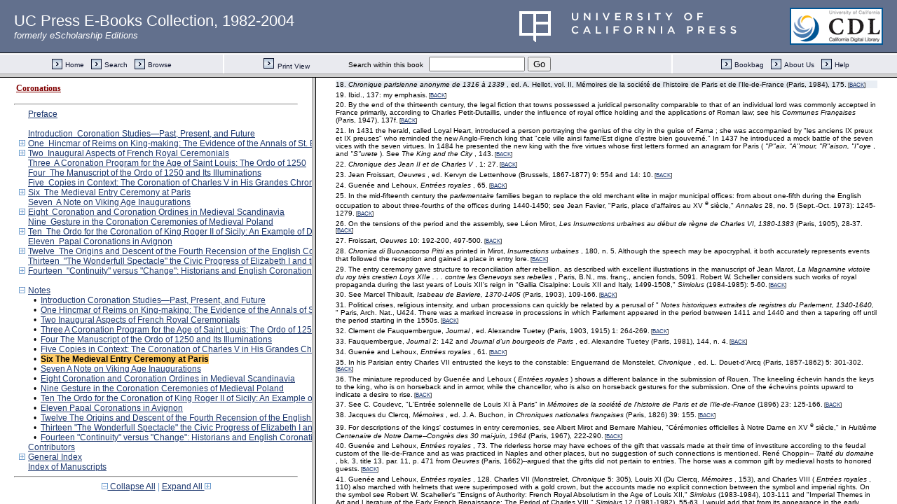

--- FILE ---
content_type: text/html;charset=UTF-8
request_url: https://publishing.cdlib.org/ucpressebooks/view?docId=ft367nb2f3&chunk.id=nsd0e3334&toc.id=endnotes&toc.depth=1&brand=ucpress&anchor.id=d0e4637
body_size: 1683
content:

<!DOCTYPE html
  PUBLIC "-//W3C//DTD XHTML 1.0 Frameset//EN" "http://www.w3.org/TR/xhtml1/DTD/xhtml1-frameset.dtd">
<html xmlns="http://www.w3.org/1999/xhtml" xml:lang="en" lang="en"><head><meta http-equiv="Content-Type" content="text/html; charset=UTF-8; charset=UTF-8" /><title>Coronations</title><script>
                  (function(i,s,o,g,r,a,m){i['GoogleAnalyticsObject']=r;i[r]=i[r]||function(){
                  (i[r].q=i[r].q||[]).push(arguments)},i[r].l=1*new Date();a=s.createElement(o),
                  m=s.getElementsByTagName(o)[0];a.async=1;a.src=g;m.parentNode.insertBefore(a,m)
                   })(window,document,'script','//www.google-analytics.com/analytics.js','ga');
 
                  ga('create', 'UA-70936315-1', 'auto');
                  ga('send', 'pageview');
               </script></head><frameset rows="105,*"><frame frameborder="1" scrolling="no" title="Navigation Bar" name="bbar" src="https://publishing.cdlib.org/ucpressebooks/view?docId=ft367nb2f3&amp;doc.view=bbar&amp;chunk.id=nsd0e3334&amp;toc.depth=1&amp;brand=ucpress" /><frameset cols="35%,65%"><frame frameborder="1" title="Table of Contents" name="toc" src="https://publishing.cdlib.org/ucpressebooks/view?docId=ft367nb2f3&amp;doc.view=toc&amp;chunk.id=nsd0e3334&amp;toc.depth=1&amp;toc.id=endnotes&amp;brand=ucpress#X" /><frame frameborder="1" title="Content" name="content" src="https://publishing.cdlib.org/ucpressebooks/view?docId=ft367nb2f3&amp;doc.view=content&amp;chunk.id=nsd0e3334&amp;toc.depth=1&amp;anchor.id=d0e4637&amp;brand=ucpress#X" /></frameset><noframes><body><h1>Sorry, your browser doesn't support frames...</h1></body></noframes></frameset></html>

--- FILE ---
content_type: text/html;charset=UTF-8
request_url: https://publishing.cdlib.org/ucpressebooks/view?docId=ft367nb2f3&doc.view=toc&chunk.id=nsd0e3334&toc.depth=1&toc.id=endnotes&brand=ucpress
body_size: 19279
content:

<!DOCTYPE html
  PUBLIC "-//W3C//DTD XHTML 1.0 Transitional//EN" "http://www.w3.org/TR/xhtml1/DTD/xhtml1-transitional.dtd">
<html xmlns="http://www.w3.org/1999/xhtml" xml:lang="en" lang="en"><head><meta http-equiv="Content-Type" content="text/html; charset=UTF-8; charset=UTF-8" /><title>Coronations</title><link href="css/eschol/escholarship-combined.css" rel="stylesheet" type="text/css" /></head><body><div class="toc"><table xmlns:xtf="http://cdlib.org/xtf"><tr><td height="25"><b><a class="booktitle" href="https://publishing.cdlib.org/ucpressebooks/view?docId=ft367nb2f3;brand=ucpress" target="_top">Coronations</a></b></td></tr></table><hr xmlns:xtf="http://cdlib.org/xtf" /><table xmlns:xtf="http://cdlib.org/xtf" border="0" cellpadding="0" cellspacing="0" width="820"><tr><td width="1"> </td><td width="15"> </td><td align="left" valign="top" width="700"><a href="https://publishing.cdlib.org/ucpressebooks/view?docId=ft367nb2f3&amp;chunk.id=d0e27&amp;toc.depth=1&amp;toc.id=&amp;brand=ucpress" target="_top">Preface</a></td></tr></table><br xmlns:xtf="http://cdlib.org/xtf" /><table xmlns:xtf="http://cdlib.org/xtf" border="0" cellpadding="0" cellspacing="0" width="820"><tr><td width="1"> </td><td width="15"> </td><td align="left" valign="top" width="700"><a href="https://publishing.cdlib.org/ucpressebooks/view?docId=ft367nb2f3&amp;chunk.id=d0e63&amp;toc.depth=1&amp;toc.id=&amp;brand=ucpress" target="_top">Introduction  Coronation Studies—Past, Present, and Future</a></td></tr></table><table xmlns:xtf="http://cdlib.org/xtf" border="0" cellpadding="0" cellspacing="0" width="820"><tr><td width="1"> </td><td width="15" align="center"><a href="https://publishing.cdlib.org/ucpressebooks/view?docId=ft367nb2f3&amp;chunk.id=nsd0e3334&amp;toc.id=d0e703&amp;brand=ucpress" target="_top"><img src="https://publishing.cdlib.org/ucpressebooks/icons/eschol/i_expand.gif" border="0" alt="expand section" /></a></td><td align="left" valign="top" width="700"><a href="https://publishing.cdlib.org/ucpressebooks/view?docId=ft367nb2f3&amp;chunk.id=d0e703&amp;toc.depth=1&amp;toc.id=d0e703&amp;brand=ucpress" target="_top">One  Hincmar of Reims on King-making: The Evidence of the Annals of St. Bertin, 861–882</a></td></tr></table><table xmlns:xtf="http://cdlib.org/xtf" border="0" cellpadding="0" cellspacing="0" width="820"><tr><td width="1"> </td><td width="15" align="center"><a href="https://publishing.cdlib.org/ucpressebooks/view?docId=ft367nb2f3&amp;chunk.id=nsd0e3334&amp;toc.id=d0e1601&amp;brand=ucpress" target="_top"><img src="https://publishing.cdlib.org/ucpressebooks/icons/eschol/i_expand.gif" border="0" alt="expand section" /></a></td><td align="left" valign="top" width="700"><a href="https://publishing.cdlib.org/ucpressebooks/view?docId=ft367nb2f3&amp;chunk.id=d0e1601&amp;toc.depth=1&amp;toc.id=d0e1601&amp;brand=ucpress" target="_top">Two  Inaugural Aspects of French Royal Ceremonials</a></td></tr></table><table xmlns:xtf="http://cdlib.org/xtf" border="0" cellpadding="0" cellspacing="0" width="820"><tr><td width="1"> </td><td width="15"> </td><td align="left" valign="top" width="700"><a href="https://publishing.cdlib.org/ucpressebooks/view?docId=ft367nb2f3&amp;chunk.id=d0e1964&amp;toc.depth=1&amp;toc.id=&amp;brand=ucpress" target="_top">Three  A Coronation Program for the Age of Saint Louis: The Ordo of 1250</a></td></tr></table><table xmlns:xtf="http://cdlib.org/xtf" border="0" cellpadding="0" cellspacing="0" width="820"><tr><td width="1"> </td><td width="15"> </td><td align="left" valign="top" width="700"><a href="https://publishing.cdlib.org/ucpressebooks/view?docId=ft367nb2f3&amp;chunk.id=d0e2362&amp;toc.depth=1&amp;toc.id=&amp;brand=ucpress" target="_top">Four  The Manuscript of the Ordo of 1250 and Its Illuminations</a></td></tr></table><table xmlns:xtf="http://cdlib.org/xtf" border="0" cellpadding="0" cellspacing="0" width="820"><tr><td width="1"> </td><td width="15"> </td><td align="left" valign="top" width="700"><a href="https://publishing.cdlib.org/ucpressebooks/view?docId=ft367nb2f3&amp;chunk.id=d0e2652&amp;toc.depth=1&amp;toc.id=&amp;brand=ucpress" target="_top">Five  Copies in Context: The Coronation of Charles V in His Grandes Chroniques de France</a></td></tr></table><table xmlns:xtf="http://cdlib.org/xtf" border="0" cellpadding="0" cellspacing="0" width="820"><tr><td width="1"> </td><td width="15" align="center"><a href="https://publishing.cdlib.org/ucpressebooks/view?docId=ft367nb2f3&amp;chunk.id=nsd0e3334&amp;toc.id=d0e3334&amp;brand=ucpress" target="_top"><img src="https://publishing.cdlib.org/ucpressebooks/icons/eschol/i_expand.gif" border="0" alt="expand section" /></a></td><td align="left" valign="top" width="700"><a href="https://publishing.cdlib.org/ucpressebooks/view?docId=ft367nb2f3&amp;chunk.id=d0e3334&amp;toc.depth=1&amp;toc.id=d0e3334&amp;brand=ucpress" target="_top">Six  The Medieval Entry Ceremony at Paris</a></td></tr></table><table xmlns:xtf="http://cdlib.org/xtf" border="0" cellpadding="0" cellspacing="0" width="820"><tr><td width="1"> </td><td width="15"> </td><td align="left" valign="top" width="700"><a href="https://publishing.cdlib.org/ucpressebooks/view?docId=ft367nb2f3&amp;chunk.id=d0e5872&amp;toc.depth=1&amp;toc.id=&amp;brand=ucpress" target="_top">Seven  A Note on Viking Age Inaugurations</a></td></tr></table><table xmlns:xtf="http://cdlib.org/xtf" border="0" cellpadding="0" cellspacing="0" width="820"><tr><td width="1"> </td><td width="15" align="center"><a href="https://publishing.cdlib.org/ucpressebooks/view?docId=ft367nb2f3&amp;chunk.id=nsd0e3334&amp;toc.id=d0e6143&amp;brand=ucpress" target="_top"><img src="https://publishing.cdlib.org/ucpressebooks/icons/eschol/i_expand.gif" border="0" alt="expand section" /></a></td><td align="left" valign="top" width="700"><a href="https://publishing.cdlib.org/ucpressebooks/view?docId=ft367nb2f3&amp;chunk.id=d0e6143&amp;toc.depth=1&amp;toc.id=d0e6143&amp;brand=ucpress" target="_top">Eight  Coronation and Coronation Ordines in Medieval Scandinavia</a></td></tr></table><table xmlns:xtf="http://cdlib.org/xtf" border="0" cellpadding="0" cellspacing="0" width="820"><tr><td width="1"> </td><td width="15"> </td><td align="left" valign="top" width="700"><a href="https://publishing.cdlib.org/ucpressebooks/view?docId=ft367nb2f3&amp;chunk.id=d0e7775&amp;toc.depth=1&amp;toc.id=&amp;brand=ucpress" target="_top">Nine  Gesture in the Coronation Ceremonies of Medieval Poland</a></td></tr></table><table xmlns:xtf="http://cdlib.org/xtf" border="0" cellpadding="0" cellspacing="0" width="820"><tr><td width="1"> </td><td width="15" align="center"><a href="https://publishing.cdlib.org/ucpressebooks/view?docId=ft367nb2f3&amp;chunk.id=nsd0e3334&amp;toc.id=d0e8191&amp;brand=ucpress" target="_top"><img src="https://publishing.cdlib.org/ucpressebooks/icons/eschol/i_expand.gif" border="0" alt="expand section" /></a></td><td align="left" valign="top" width="700"><a href="https://publishing.cdlib.org/ucpressebooks/view?docId=ft367nb2f3&amp;chunk.id=d0e8191&amp;toc.depth=1&amp;toc.id=d0e8191&amp;brand=ucpress" target="_top">Ten  The Ordo for the Coronation of King Roger II of Sicily: An Example of Dating from Internal Evidence</a></td></tr></table><table xmlns:xtf="http://cdlib.org/xtf" border="0" cellpadding="0" cellspacing="0" width="820"><tr><td width="1"> </td><td width="15"> </td><td align="left" valign="top" width="700"><a href="https://publishing.cdlib.org/ucpressebooks/view?docId=ft367nb2f3&amp;chunk.id=d0e9522&amp;toc.depth=1&amp;toc.id=&amp;brand=ucpress" target="_top">Eleven  Papal Coronations in Avignon</a></td></tr></table><table xmlns:xtf="http://cdlib.org/xtf" border="0" cellpadding="0" cellspacing="0" width="820"><tr><td width="1"> </td><td width="15" align="center"><a href="https://publishing.cdlib.org/ucpressebooks/view?docId=ft367nb2f3&amp;chunk.id=nsd0e3334&amp;toc.id=d0e10405&amp;brand=ucpress" target="_top"><img src="https://publishing.cdlib.org/ucpressebooks/icons/eschol/i_expand.gif" border="0" alt="expand section" /></a></td><td align="left" valign="top" width="700"><a href="https://publishing.cdlib.org/ucpressebooks/view?docId=ft367nb2f3&amp;chunk.id=d0e10405&amp;toc.depth=1&amp;toc.id=d0e10405&amp;brand=ucpress" target="_top">Twelve  The Origins and Descent of the Fourth Recension of the English Coronation</a></td></tr></table><table xmlns:xtf="http://cdlib.org/xtf" border="0" cellpadding="0" cellspacing="0" width="820"><tr><td width="1"> </td><td width="15"> </td><td align="left" valign="top" width="700"><a href="https://publishing.cdlib.org/ucpressebooks/view?docId=ft367nb2f3&amp;chunk.id=d0e12844&amp;toc.depth=1&amp;toc.id=&amp;brand=ucpress" target="_top">Thirteen  "The Wonderfull Spectacle" the Civic Progress of Elizabeth I and the Troublesome Coronation</a></td></tr></table><table xmlns:xtf="http://cdlib.org/xtf" border="0" cellpadding="0" cellspacing="0" width="820"><tr><td width="1"> </td><td width="15" align="center"><a href="https://publishing.cdlib.org/ucpressebooks/view?docId=ft367nb2f3&amp;chunk.id=nsd0e3334&amp;toc.id=d0e13274&amp;brand=ucpress" target="_top"><img src="https://publishing.cdlib.org/ucpressebooks/icons/eschol/i_expand.gif" border="0" alt="expand section" /></a></td><td align="left" valign="top" width="700"><a href="https://publishing.cdlib.org/ucpressebooks/view?docId=ft367nb2f3&amp;chunk.id=d0e13274&amp;toc.depth=1&amp;toc.id=d0e13274&amp;brand=ucpress" target="_top">Fourteen  "Continuity" versus "Change": Historians and English Coronations of the Medieval and Early Modern Periods</a></td></tr></table><br xmlns:xtf="http://cdlib.org/xtf" /><table xmlns:xtf="http://cdlib.org/xtf" border="0" cellpadding="0" cellspacing="0" width="820"><tr><td width="1"> </td><td width="15" align="center"><a href="https://publishing.cdlib.org/ucpressebooks/view?docId=ft367nb2f3&amp;chunk.id=nsd0e3334&amp;toc.id=&amp;brand=ucpress" target="_top"><img src="https://publishing.cdlib.org/ucpressebooks/icons/eschol/i_colpse.gif" border="0" alt="collapse section" /></a></td><td align="left" valign="top" width="700"><a href="https://publishing.cdlib.org/ucpressebooks/view?docId=ft367nb2f3&amp;chunk.id=endnotes&amp;toc.depth=1&amp;toc.id=endnotes&amp;brand=ucpress" target="_top">Notes</a></td></tr></table><table xmlns:xtf="http://cdlib.org/xtf" border="0" cellpadding="0" cellspacing="0" width="820"><tr><td width="20"> </td><td width="15" align="center">•</td><td align="left" valign="top" width="700"><a href="https://publishing.cdlib.org/ucpressebooks/view?docId=ft367nb2f3&amp;chunk.id=nsd0e63&amp;toc.depth=1&amp;toc.id=endnotes&amp;brand=ucpress" target="_top">Introduction Coronation Studies—Past, Present, and Future</a></td></tr></table><table xmlns:xtf="http://cdlib.org/xtf" border="0" cellpadding="0" cellspacing="0" width="820"><tr><td width="20"> </td><td width="15" align="center">•</td><td align="left" valign="top" width="700"><a href="https://publishing.cdlib.org/ucpressebooks/view?docId=ft367nb2f3&amp;chunk.id=nsd0e703&amp;toc.depth=1&amp;toc.id=endnotes&amp;brand=ucpress" target="_top">One Hincmar of Reims on King-making: The Evidence of the Annals of St. Bertin, 861–882</a></td></tr></table><table xmlns:xtf="http://cdlib.org/xtf" border="0" cellpadding="0" cellspacing="0" width="820"><tr><td width="20"> </td><td width="15" align="center">•</td><td align="left" valign="top" width="700"><a href="https://publishing.cdlib.org/ucpressebooks/view?docId=ft367nb2f3&amp;chunk.id=nsd0e1601&amp;toc.depth=1&amp;toc.id=endnotes&amp;brand=ucpress" target="_top">Two Inaugural Aspects of French Royal Ceremonials</a></td></tr></table><table xmlns:xtf="http://cdlib.org/xtf" border="0" cellpadding="0" cellspacing="0" width="820"><tr><td width="20"> </td><td width="15" align="center">•</td><td align="left" valign="top" width="700"><a href="https://publishing.cdlib.org/ucpressebooks/view?docId=ft367nb2f3&amp;chunk.id=nsd0e1964&amp;toc.depth=1&amp;toc.id=endnotes&amp;brand=ucpress" target="_top">Three A Coronation Program for the Age of Saint Louis: The Ordo of 1250</a></td></tr></table><table xmlns:xtf="http://cdlib.org/xtf" border="0" cellpadding="0" cellspacing="0" width="820"><tr><td width="20"> </td><td width="15" align="center">•</td><td align="left" valign="top" width="700"><a href="https://publishing.cdlib.org/ucpressebooks/view?docId=ft367nb2f3&amp;chunk.id=nsd0e2362&amp;toc.depth=1&amp;toc.id=endnotes&amp;brand=ucpress" target="_top">Four The Manuscript of the Ordo of 1250 and Its Illuminations</a></td></tr></table><table xmlns:xtf="http://cdlib.org/xtf" border="0" cellpadding="0" cellspacing="0" width="820"><tr><td width="20"> </td><td width="15" align="center">•</td><td align="left" valign="top" width="700"><a href="https://publishing.cdlib.org/ucpressebooks/view?docId=ft367nb2f3&amp;chunk.id=nsd0e2652&amp;toc.depth=1&amp;toc.id=endnotes&amp;brand=ucpress" target="_top">Five Copies in Context: The Coronation of Charles V in His Grandes Chroniques de France</a></td></tr></table><table xmlns:xtf="http://cdlib.org/xtf" border="0" cellpadding="0" cellspacing="0" width="820"><tr><td width="20"> </td><td width="15" align="center">•</td><td align="left" valign="top" width="700"><a name="X"></a><span class="toc-hi"><b>Six The Medieval Entry Ceremony at Paris</b></span></td></tr></table><table xmlns:xtf="http://cdlib.org/xtf" border="0" cellpadding="0" cellspacing="0" width="820"><tr><td width="20"> </td><td width="15" align="center">•</td><td align="left" valign="top" width="700"><a href="https://publishing.cdlib.org/ucpressebooks/view?docId=ft367nb2f3&amp;chunk.id=nsd0e5872&amp;toc.depth=1&amp;toc.id=endnotes&amp;brand=ucpress" target="_top">Seven A Note on Viking Age Inaugurations</a></td></tr></table><table xmlns:xtf="http://cdlib.org/xtf" border="0" cellpadding="0" cellspacing="0" width="820"><tr><td width="20"> </td><td width="15" align="center">•</td><td align="left" valign="top" width="700"><a href="https://publishing.cdlib.org/ucpressebooks/view?docId=ft367nb2f3&amp;chunk.id=nsd0e6143&amp;toc.depth=1&amp;toc.id=endnotes&amp;brand=ucpress" target="_top">Eight Coronation and Coronation Ordines in Medieval Scandinavia</a></td></tr></table><table xmlns:xtf="http://cdlib.org/xtf" border="0" cellpadding="0" cellspacing="0" width="820"><tr><td width="20"> </td><td width="15" align="center">•</td><td align="left" valign="top" width="700"><a href="https://publishing.cdlib.org/ucpressebooks/view?docId=ft367nb2f3&amp;chunk.id=nsd0e7775&amp;toc.depth=1&amp;toc.id=endnotes&amp;brand=ucpress" target="_top">Nine Gesture in the Coronation Ceremonies of Medieval Poland</a></td></tr></table><table xmlns:xtf="http://cdlib.org/xtf" border="0" cellpadding="0" cellspacing="0" width="820"><tr><td width="20"> </td><td width="15" align="center">•</td><td align="left" valign="top" width="700"><a href="https://publishing.cdlib.org/ucpressebooks/view?docId=ft367nb2f3&amp;chunk.id=nsd0e8191&amp;toc.depth=1&amp;toc.id=endnotes&amp;brand=ucpress" target="_top">Ten The Ordo for the Coronation of King Roger II of Sicily: An Example of Dating from Internal Evidence</a></td></tr></table><table xmlns:xtf="http://cdlib.org/xtf" border="0" cellpadding="0" cellspacing="0" width="820"><tr><td width="20"> </td><td width="15" align="center">•</td><td align="left" valign="top" width="700"><a href="https://publishing.cdlib.org/ucpressebooks/view?docId=ft367nb2f3&amp;chunk.id=nsd0e9522&amp;toc.depth=1&amp;toc.id=endnotes&amp;brand=ucpress" target="_top">Eleven Papal Coronations in Avignon</a></td></tr></table><table xmlns:xtf="http://cdlib.org/xtf" border="0" cellpadding="0" cellspacing="0" width="820"><tr><td width="20"> </td><td width="15" align="center">•</td><td align="left" valign="top" width="700"><a href="https://publishing.cdlib.org/ucpressebooks/view?docId=ft367nb2f3&amp;chunk.id=nsd0e10405&amp;toc.depth=1&amp;toc.id=endnotes&amp;brand=ucpress" target="_top">Twelve The Origins and Descent of the Fourth Recension of the English Coronation</a></td></tr></table><table xmlns:xtf="http://cdlib.org/xtf" border="0" cellpadding="0" cellspacing="0" width="820"><tr><td width="20"> </td><td width="15" align="center">•</td><td align="left" valign="top" width="700"><a href="https://publishing.cdlib.org/ucpressebooks/view?docId=ft367nb2f3&amp;chunk.id=nsd0e12844&amp;toc.depth=1&amp;toc.id=endnotes&amp;brand=ucpress" target="_top">Thirteen "The Wonderfull Spectacle" the Civic Progress of Elizabeth I and the Troublesome Coronation</a></td></tr></table><table xmlns:xtf="http://cdlib.org/xtf" border="0" cellpadding="0" cellspacing="0" width="820"><tr><td width="20"> </td><td width="15" align="center">•</td><td align="left" valign="top" width="700"><a href="https://publishing.cdlib.org/ucpressebooks/view?docId=ft367nb2f3&amp;chunk.id=nsd0e13274&amp;toc.depth=1&amp;toc.id=endnotes&amp;brand=ucpress" target="_top">Fourteen "Continuity" versus "Change": Historians and English Coronations of the Medieval and Early Modern Periods</a></td></tr></table><table xmlns:xtf="http://cdlib.org/xtf" border="0" cellpadding="0" cellspacing="0" width="820"><tr><td width="1"> </td><td width="15"> </td><td align="left" valign="top" width="700"><a href="https://publishing.cdlib.org/ucpressebooks/view?docId=ft367nb2f3&amp;chunk.id=d0e13749&amp;toc.depth=1&amp;toc.id=&amp;brand=ucpress" target="_top">Contributors</a></td></tr></table><table xmlns:xtf="http://cdlib.org/xtf" border="0" cellpadding="0" cellspacing="0" width="820"><tr><td width="1"> </td><td width="15" align="center"><a href="https://publishing.cdlib.org/ucpressebooks/view?docId=ft367nb2f3&amp;chunk.id=nsd0e3334&amp;toc.id=d0e13814&amp;brand=ucpress" target="_top"><img src="https://publishing.cdlib.org/ucpressebooks/icons/eschol/i_expand.gif" border="0" alt="expand section" /></a></td><td align="left" valign="top" width="700"><a href="https://publishing.cdlib.org/ucpressebooks/view?docId=ft367nb2f3&amp;chunk.id=d0e13814&amp;toc.depth=1&amp;toc.id=d0e13814&amp;brand=ucpress" target="_top">General Index</a></td></tr></table><table xmlns:xtf="http://cdlib.org/xtf" border="0" cellpadding="0" cellspacing="0" width="820"><tr><td width="1"> </td><td width="15"> </td><td align="left" valign="top" width="700"><a href="https://publishing.cdlib.org/ucpressebooks/view?docId=ft367nb2f3&amp;chunk.id=d0e18836&amp;toc.depth=1&amp;toc.id=&amp;brand=ucpress" target="_top">Index of Manuscripts</a></td></tr></table><hr xmlns:xtf="http://cdlib.org/xtf" /><div xmlns:xtf="http://cdlib.org/xtf" align="center"><span class="expand-collapse"><a class="expand-collapse" href="https://publishing.cdlib.org/ucpressebooks/view?docId=ft367nb2f3&amp;chunk.id=nsd0e3334&amp;toc.depth=1&amp;brand=ucpress" target="_top"><img src="https://publishing.cdlib.org/ucpressebooks/icons/eschol/i_colpse.gif" border="0" alt="collapse section" /> Collapse All</a> | <a class="expand-collapse" href="https://publishing.cdlib.org/ucpressebooks/view?docId=ft367nb2f3&amp;chunk.id=nsd0e3334&amp;toc.depth=100&amp;brand=ucpress" target="_top">Expand All <img src="https://publishing.cdlib.org/ucpressebooks/icons/eschol/i_expand.gif" border="0" alt="expand section" /></a></span></div></div></body></html>

--- FILE ---
content_type: text/html;charset=UTF-8
request_url: https://publishing.cdlib.org/ucpressebooks/view?docId=ft367nb2f3&doc.view=content&chunk.id=nsd0e3334&toc.depth=1&anchor.id=d0e4637&brand=ucpress
body_size: 36656
content:

<!DOCTYPE html
  PUBLIC "-//W3C//DTD XHTML 1.0 Transitional//EN" "http://www.w3.org/TR/xhtml1/DTD/xhtml1-transitional.dtd">
<html xmlns="http://www.w3.org/1999/xhtml" xml:lang="en" lang="en"><head><meta http-equiv="Content-Type" content="text/html; charset=UTF-8; charset=UTF-8" /><title>Coronations "nsd0e3334"
      </title><link href="css/eschol/escholarship-combined.css" rel="stylesheet" type="text/css" /></head><body><table width="100%" border="0" cellpadding="0" cellspacing="0"><tr><td colspan="2" width="100%" align="center" valign="top"><table width="94%" border="0" cellpadding="0" cellspacing="0"><tr><td colspan="3"> </td></tr><tr><td width="25%" align="left"><table border="0" cellpadding="0" cellspacing="0"><tr><td width="15" align="left" valign="middle"><a href="https://publishing.cdlib.org/ucpressebooks/view?docId=ft367nb2f3&amp;chunk.id=nsd0e2652&amp;toc.id=endnotes&amp;brand=ucpress" target="_top"><img src="https://publishing.cdlib.org/ucpressebooks/icons/eschol/b_prev.gif" width="15" height="15" border="0" alt="previous sub-section" /></a></td><td width="8" nowrap="nowrap"><img alt="" src="https://publishing.cdlib.org/ucpressebooks/icons/eschol/spacer.gif" width="8" /></td><td align="left" valign="middle"><a class="midnav" href="https://publishing.cdlib.org/ucpressebooks/view?docId=ft367nb2f3&amp;chunk.id=nsd0e2652&amp;toc.id=endnotes&amp;brand=ucpress" target="_top"></a></td></tr></table></td><td width="50%" align="center"><span class="chapter-text">Notes</span></td><td width="25%" align="right"><table border="0" cellpadding="0" cellspacing="0"><tr><td align="right" valign="middle"><a class="midnav" href="https://publishing.cdlib.org/ucpressebooks/view?docId=ft367nb2f3&amp;chunk.id=nsd0e5872&amp;toc.id=endnotes&amp;brand=ucpress" target="_top"></a></td><td width="8" nowrap="nowrap"><img alt="" src="https://publishing.cdlib.org/ucpressebooks/icons/eschol/spacer.gif" width="8" /></td><td width="15" align="right" valign="middle"><a href="https://publishing.cdlib.org/ucpressebooks/view?docId=ft367nb2f3&amp;chunk.id=nsd0e5872&amp;toc.id=endnotes&amp;brand=ucpress" target="_top"><img src="https://publishing.cdlib.org/ucpressebooks/icons/eschol/b_next.gif" width="15" height="15" border="0" alt="next sub-section" /></a></td></tr></table></td></tr><tr><td colspan="3"><hr class="hr-title" /></td></tr></table></td></tr></table><table width="100%" border="0" cellpadding="0" cellspacing="0"><tr><td align="left" valign="top"><div class="content"><h3 class="normal">Six The Medieval Entry Ceremony at Paris</h3><p class="noindent">An earlier version of this article was published in French in: <i>Annales: E. S. C.</i> 41, no. 3 (mai-juin 1986): 513–543. Thanks go to the Andrew W. Mellon Faculty Fellowship Program at Harvard University for 1984–1985 for support in writing it and to Ralph E. Giesey, Sarah Hanley, and János Bak for suggestions leading to its final form.</p><div class="note"><p class="noindent">
1. See my <i>
The King and the City in the Parisian Royal Entry Ceremony: Politics, Ritual, and Art in the Renaissance</i>
 (Geneva, 1986), 66-98.<span class="down1"> [<a href="https://publishing.cdlib.org/ucpressebooks/view?docId=ft367nb2f3&amp;chunk.id=d0e3334&amp;toc.id=&amp;toc.depth=1&amp;brand=ucpress&amp;anchor.id=bkd0e3343#X" target="_top">BACK</a>]</span></p></div><div class="note"><p class="noindent">
2. Victor Turner, <i>
Dramas, Fields, and Metaphors: Symbolic Action in Human Society</i>
 (Ithaca, N.Y.: Cornell University Press, 1978), 43.<span class="down1"> [<a href="https://publishing.cdlib.org/ucpressebooks/view?docId=ft367nb2f3&amp;chunk.id=d0e3334&amp;toc.id=&amp;toc.depth=1&amp;brand=ucpress&amp;anchor.id=bkd0e3349#X" target="_top">BACK</a>]</span></p></div><div class="note"><p class="noindent">
3. Bernard Guenée and Françoise Lehoux, <i>
Les Entrées royale françaises de 1328 à 1515</i>
 (Paris, 1968), 7. Guenée calls attention to the importance of the two aspects in his important article, "Histoire de l'Etat en France à la fin du Moyen Age, vue par les historiens français dépuis cent ans," <i>
Revue historique</i>
 236, (1964): 331-360, and in translation in P.S. Lewis, ed., <i>
The Recovery of France in the Fifteenth Century</i>
 (New York, 1972), 324-352.<span class="down1"> [<a href="https://publishing.cdlib.org/ucpressebooks/view?docId=ft367nb2f3&amp;chunk.id=d0e3334&amp;toc.id=&amp;toc.depth=1&amp;brand=ucpress&amp;anchor.id=bkd0e3363#X" target="_top">BACK</a>]</span></p></div><div class="note"><p class="noindent">
4. Ernst H. Kantorowicz, "The 'King's Advent' and the Enigmatic Panels in the Doors of Santa Sabina," <i>
Art Bulletin</i>
 26 (1944): 207-231, and reprinted in his <i>
Selected Studies</i>
 (Locust Valley, New York: J.J. Augustin, 1965), 37-64. Sabine MacCormack, <i>
Art and Ceremony in Late Antiquity</i>
 (Berkeley, Los Angeles, London: University of California Press, 1981), 1-92.<span class="down1"> [<a href="https://publishing.cdlib.org/ucpressebooks/view?docId=ft367nb2f3&amp;chunk.id=d0e3334&amp;toc.id=&amp;toc.depth=1&amp;brand=ucpress&amp;anchor.id=bkd0e3377#X" target="_top">BACK</a>]</span></p></div><div class="note"><p class="noindent">
5. On the principle, see Gaines Post, "A Romano-Canonical Maxim, <i>
Quod omnes tangit</i>
, in Bracton," <i>
Traditio</i>
 4 (1954): 195-252.<span class="down1"> [<a href="https://publishing.cdlib.org/ucpressebooks/view?docId=ft367nb2f3&amp;chunk.id=d0e3334&amp;toc.id=&amp;toc.depth=1&amp;brand=ucpress&amp;anchor.id=bkd0e3947#X" target="_top">BACK</a>]</span></p></div><div class="note"><p class="noindent">
6. For Germany, Winfried Dotzauer has noted "Die Verweigerung oder Gewährung einer feierlichen Einholung war keine Zeremoniellenfrage, sondern eine wichtige Vorentscheidung in der Frage der Anerkennung des Herrschers, denken wir in diesem Zusammenhang an Wahlkandidaten, strittige und Gegenkönige und gebannte Herrsche, denen der Einzug verweigert werden konnte" in "Die Ankunft des Herrschers: Der fürstliche 'Einzug' in die Stadt (bis zum Ende des Alten Reichs)," <i>
Archiv für Kulturgeschichte</i>
 55 (1973): 259. One of the best descriptions of an early civic reception for a French king is that staged by the canons and citizens of Bruges in 1127. Louis VI and William Clitho, his candidate to replace the murdered Count of Flanders, were greeted ''in sollempni processu regio more" by the clergy; in an assembly held the next day king and count swore on relics to preserve the liberties of the canons and they promised to preserve the liberties of the citizens granted by the former count. Only then did the citizens give fealty, loyalty, and homage to both king and count: Galbert de Bruges, <i>
Histoire du Meurtre de Charles Le Bon, Comte de Flandre</i>
 (<i>
1127-1128</i>
), introduction and notes by Henri Pirenne (Paris, 1891), chap. 55, pp. 86-89. Frederick I took great offense at such a request by the Roman citizens before his coronation in 1155: Otto of Freising, <i>
Gesta Frederici</i>
, lib. II, cap. 29, ed. G. Waitz (MGH. SS. rer. germ., 1912), 148 ff.<span class="down1"> [<a href="https://publishing.cdlib.org/ucpressebooks/view?docId=ft367nb2f3&amp;chunk.id=d0e3334&amp;toc.id=&amp;toc.depth=1&amp;brand=ucpress&amp;anchor.id=bkd0e3961#X" target="_top">BACK</a>]</span></p></div><div class="note"><p class="noindent">
7. In other places the clergy was prominent in extramural processions, as Noël Coulet makes clear for Provence: "Les Entrées solennelles en Provence," <i>
Ethnologie française</i>
 7 (1977): 63-82.<span class="down1"> [<a href="https://publishing.cdlib.org/ucpressebooks/view?docId=ft367nb2f3&amp;chunk.id=d0e3334&amp;toc.id=&amp;toc.depth=1&amp;brand=ucpress&amp;anchor.id=bkd0e3997#X" target="_top">BACK</a>]</span></p></div><div class="note"><p class="noindent">
8. Christine de Pizan, <i>
Livre des fais et bonnes meurs du sage roy Charles V</i>
, éd. S. Solente (Paris, 1936), 50-51 and "Livre de Paix" in Pizan, <i>
Livre des fais</i>
, appendix 5, p. 198. There is no contemporary evidence for the use of the "espée et le chappel royal" in entry ceremonies before the 1420s when Christine was writing her biography.<span class="down1"> [<a href="https://publishing.cdlib.org/ucpressebooks/view?docId=ft367nb2f3&amp;chunk.id=d0e3334&amp;toc.id=&amp;toc.depth=1&amp;brand=ucpress&amp;anchor.id=bkd0e4020#X" target="_top">BACK</a>]</span></p></div><div class="note"><p class="noindent">
9. Coulet calls attention to the entry taking shape as a "rite d'honneur" ("Entrées en Province," 70) rather than in feudal obligations such as the "droit de gîte" as suggested by Guenée and Lehoux (<i>
Entrées royales</i>
, 9).<span class="down1"> [<a href="https://publishing.cdlib.org/ucpressebooks/view?docId=ft367nb2f3&amp;chunk.id=d0e3334&amp;toc.id=&amp;toc.depth=1&amp;brand=ucpress&amp;anchor.id=bkd0e4205#X" target="_top">BACK</a>]</span></p></div><div class="note"><p class="noindent">
10. In 1437 for Charles VII's entry it was noted: "et à la entrée les bourgeois luy mirent ung ciel sur sa teste que on a la Saint Sauveur à porter Nostre-Seigneur";                      <i>
Journal d'un Bourgeois de Paris</i>
, ed. Jos. Fr. Michaud and J.-J. F. Poujoulat (Paris, 1837, Nouvelle collection des mémoires, l<sup>
e</sup>
série, tome 3), 283.<span class="down1"> [<a href="https://publishing.cdlib.org/ucpressebooks/view?docId=ft367nb2f3&amp;chunk.id=d0e3334&amp;toc.id=&amp;toc.depth=1&amp;brand=ucpress&amp;anchor.id=bkd0e4214#X" target="_top">BACK</a>]</span></p></div><div class="note"><p class="noindent">
11. The tax payments for 1421, 1423, and 1438 show that the most prosperous guilds carried the canopy: see Jean Favier, <i>
Les Contribuables parisiens à la fin de la guerre de cents ans</i>
 (Geneva, 1970), 26-34.<span class="down1"> [<a href="https://publishing.cdlib.org/ucpressebooks/view?docId=ft367nb2f3&amp;chunk.id=d0e3334&amp;toc.id=&amp;toc.depth=1&amp;brand=ucpress&amp;anchor.id=bkd0e4220#X" target="_top">BACK</a>]</span></p></div><div class="note"><p class="noindent">
12. On the phrase, Sarah Hanley has the last word: <i>
The Lit de Justice of the Kings of France: Constitutional Ideology in Legend, Ritual, and Discourse</i>
 (Princeton University Press: Princeton, 1983), chap. 1, and in <i>
Annales</i>
 37, no. 1 (jan.-fev. 1982): 32-63.<span class="down1"> [<a href="https://publishing.cdlib.org/ucpressebooks/view?docId=ft367nb2f3&amp;chunk.id=d0e3334&amp;toc.id=&amp;toc.depth=1&amp;brand=ucpress&amp;anchor.id=bkd0e4225#X" target="_top">BACK</a>]</span></p></div><div class="note"><p class="noindent">
13. Guenée and Leheux, <i>
Entrées royales</i>
, 50.<span class="down1"> [<a href="https://publishing.cdlib.org/ucpressebooks/view?docId=ft367nb2f3&amp;chunk.id=d0e3334&amp;toc.id=&amp;toc.depth=1&amp;brand=ucpress&amp;anchor.id=bkd0e4233#X" target="_top">BACK</a>]</span></p></div><div class="note"><p class="noindent">
14. J. B. L. Crevier, <i>
Histoire de l'Université de Paris depuis son origine jusqu'en l'année 1600</i>
 (Paris, 1761) 3: 113. The time of the University's reception with the king varied and as late as 1515 was not part of the entry ceremony.<span class="down1"> [<a href="https://publishing.cdlib.org/ucpressebooks/view?docId=ft367nb2f3&amp;chunk.id=d0e3334&amp;toc.id=&amp;toc.depth=1&amp;brand=ucpress&amp;anchor.id=bkd0e4610#X" target="_top">BACK</a>]</span></p></div><div class="note"><p class="noindent">
15. See I. D. McFarlane's introduction and notes for the facsimile edition of the 1549 entry: <i>
The Entry of Henri II into Paris, 16 June 1549</i>
 (Binghamtom, N.Y.: Medieval and Renaissance Texts and Studies; 1982).<span class="down1"> [<a href="https://publishing.cdlib.org/ucpressebooks/view?docId=ft367nb2f3&amp;chunk.id=d0e3334&amp;toc.id=&amp;toc.depth=1&amp;brand=ucpress&amp;anchor.id=bkd0e4615#X" target="_top">BACK</a>]</span></p></div><div class="note"><p class="noindent">
16. Jean, Sire de Joinville, <i>
Mémoires ou Histoire de Saint Louis</i>
, ed. M. Gervais (Paris, 1822), 191. The route that Louis took from Reims to Paris was by way of Montlhery where the Parisians went.<span class="down1"> [<a href="https://publishing.cdlib.org/ucpressebooks/view?docId=ft367nb2f3&amp;chunk.id=d0e4617&amp;toc.id=d0e3334&amp;toc.depth=1&amp;brand=ucpress&amp;anchor.id=bkd0e4622#X" target="_top">BACK</a>]</span></p></div><div class="note"><p class="noindent">
17. Paul Lehugeur, <i>
Histoire de Phillipe le Long, roi de France</i>
 (Paris, 1897), 46.<span class="down1"> [<a href="https://publishing.cdlib.org/ucpressebooks/view?docId=ft367nb2f3&amp;chunk.id=d0e4617&amp;toc.id=d0e3334&amp;toc.depth=1&amp;brand=ucpress&amp;anchor.id=bkd0e4625#X" target="_top">BACK</a>]</span></p></div><a name="X"></a><div class="note-hi"><p class="noindent">
18. <i>
Chronique parisienne anonyme de 1316 à 1339</i>
, ed. A. Hellot, vol. II, Mémoires de la société de l'histoire de Paris et de l'Ile-de-France (Paris, 1984), 175.<span class="down1"> [<a href="https://publishing.cdlib.org/ucpressebooks/view?docId=ft367nb2f3&amp;chunk.id=d0e4617&amp;toc.id=d0e3334&amp;toc.depth=1&amp;brand=ucpress&amp;anchor.id=bkd0e4637#X" target="_top">BACK</a>]</span></p></div><div class="note"><p class="noindent">
19. Ibid., 137: my emphasis.<span class="down1"> [<a href="https://publishing.cdlib.org/ucpressebooks/view?docId=ft367nb2f3&amp;chunk.id=d0e4617&amp;toc.id=d0e3334&amp;toc.depth=1&amp;brand=ucpress&amp;anchor.id=bkd0e4643#X" target="_top">BACK</a>]</span></p></div><div class="note"><p class="noindent">
20. By the end of the thirteenth century, the legal fiction that towns possessed a juridical personality comparable to that of an individual lord was commonly accepted in France primarily, according to Charles Petit-Dutaillis, under the influence of royal office holding and the applications of Roman law; see his <i>
Communes Françaises</i>
 (Paris, 1947), 137f.<span class="down1"> [<a href="https://publishing.cdlib.org/ucpressebooks/view?docId=ft367nb2f3&amp;chunk.id=d0e4617&amp;toc.id=d0e3334&amp;toc.depth=1&amp;brand=ucpress&amp;anchor.id=bkd0e4647#X" target="_top">BACK</a>]</span></p></div><div class="note"><p class="noindent">
21. In 1431 the herald, called Loyal Heart, introduced a person portraying the genius of the city in the guise of <i>
Fama</i>
; she was accompanied by "les anciens IX preux et IX preuses" who reminded the new Anglo-French king that "cele ville ainsi fame/Est digne d'estre bien gouverné." In 1437 he introduced a mock battle of the seven vices with the seven virtues. In 1484 he presented the new king with the five virtues whose first letters formed an anagram for Paris (<i>
"P"aix, "A''mour, "R''aison, "I"oye</i>
, and <i>
"S"urete</i>
). See <i>
The King and the City</i>
, 143.<span class="down1"> [<a href="https://publishing.cdlib.org/ucpressebooks/view?docId=ft367nb2f3&amp;chunk.id=d0e4617&amp;toc.id=d0e3334&amp;toc.depth=1&amp;brand=ucpress&amp;anchor.id=bkd0e4650#X" target="_top">BACK</a>]</span></p></div><div class="note"><p class="noindent">
22. <i>
Chronique des Jean II et de Charles V</i>
, 1: 27.<span class="down1"> [<a href="https://publishing.cdlib.org/ucpressebooks/view?docId=ft367nb2f3&amp;chunk.id=d0e4617&amp;toc.id=d0e3334&amp;toc.depth=1&amp;brand=ucpress&amp;anchor.id=bkd0e4658#X" target="_top">BACK</a>]</span></p></div><div class="note"><p class="noindent">
23. Jean Froissart, <i>
Oeuvres</i>
, ed. Kervyn de Lettenhove (Brussels, 1867-1877) 9: 554 and 14: 10.<span class="down1"> [<a href="https://publishing.cdlib.org/ucpressebooks/view?docId=ft367nb2f3&amp;chunk.id=d0e4617&amp;toc.id=d0e3334&amp;toc.depth=1&amp;brand=ucpress&amp;anchor.id=bkd0e4661#X" target="_top">BACK</a>]</span></p></div><div class="note"><p class="noindent">
24. Guenée and Lehoux, <i>
Entrées royales</i>
, 65.<span class="down1"> [<a href="https://publishing.cdlib.org/ucpressebooks/view?docId=ft367nb2f3&amp;chunk.id=d0e4617&amp;toc.id=d0e3334&amp;toc.depth=1&amp;brand=ucpress&amp;anchor.id=bkd0e4670#X" target="_top">BACK</a>]</span></p></div><div class="note"><p class="noindent">
25. In the mid-fifteenth century the <i>
parlementaire</i>
 families began to replace the old merchant elite in major municipal offices: from about one-fifth during the English occupation to about three-fourths of the offices during 1440-1450; see Jean Favier, "Paris, place d'affaires au XV<sup>
e</sup>
 siècle," <i>
Annales</i>
 28, no. 5 (Sept.-Oct. 1973): 1245-1279.<span class="down1"> [<a href="https://publishing.cdlib.org/ucpressebooks/view?docId=ft367nb2f3&amp;chunk.id=d0e4617&amp;toc.id=d0e3334&amp;toc.depth=1&amp;brand=ucpress&amp;anchor.id=bkd0e4673#X" target="_top">BACK</a>]</span></p></div><div class="note"><p class="noindent">
26. On the tensions of the period and the assembly, see Léon Mirot, <i>
Les Insurrections urbaines au début de règne de Charles VI, 1380-1383</i>
 (Paris, 1905), 28-37.<span class="down1"> [<a href="https://publishing.cdlib.org/ucpressebooks/view?docId=ft367nb2f3&amp;chunk.id=d0e4617&amp;toc.id=d0e3334&amp;toc.depth=1&amp;brand=ucpress&amp;anchor.id=bkd0e4677#X" target="_top">BACK</a>]</span></p></div><div class="note"><p class="noindent">
27. Froissart, <i>
Oeuvres</i>
 10: 192-200, 497-500.<span class="down1"> [<a href="https://publishing.cdlib.org/ucpressebooks/view?docId=ft367nb2f3&amp;chunk.id=d0e4617&amp;toc.id=d0e3334&amp;toc.depth=1&amp;brand=ucpress&amp;anchor.id=bkd0e4680#X" target="_top">BACK</a>]</span></p></div><div class="note"><p class="noindent">
28. <i>
Chronica di Buonaccorso Pitti</i>
 as printed in Mirot, <i>
Insurrections urbaines</i>
, 180, n. 5. Although the speech may be apocryphal, it both accurately represents events that followed the reception and gained a place in entry lore.<span class="down1"> [<a href="https://publishing.cdlib.org/ucpressebooks/view?docId=ft367nb2f3&amp;chunk.id=d0e4617&amp;toc.id=d0e3334&amp;toc.depth=1&amp;brand=ucpress&amp;anchor.id=bkd0e4692#X" target="_top">BACK</a>]</span></p></div><div class="note"><p class="noindent">
29. The entry ceremony gave structure to reconciliation after rebellion, as described with excellent illustrations in the manuscript of Jean Marot, <i>
La Magnamine victoire du roy très crestien Loys XIIe . . . contre les Genevoys ses rebelles</i>
, Paris, B.N., ms. franç., ancien fonds, 5091. Robert W. Scheller considers such works of royal propaganda during the last years of Louis XII's reign in "Gallia Cisalpine: Louis XII and Italy, 1499-1508," <i>
Simiolus</i>
 (1984-1985): 5-60.<span class="down1"> [<a href="https://publishing.cdlib.org/ucpressebooks/view?docId=ft367nb2f3&amp;chunk.id=d0e4617&amp;toc.id=d0e3334&amp;toc.depth=1&amp;brand=ucpress&amp;anchor.id=bkd0e4695#X" target="_top">BACK</a>]</span></p></div><div class="note"><p class="noindent">
30. See Marcel Thibault, <i>
Isabeau de Baviere, 1370-1405</i>
 (Paris, 1903), 109-166.<span class="down1"> [<a href="https://publishing.cdlib.org/ucpressebooks/view?docId=ft367nb2f3&amp;chunk.id=d0e4617&amp;toc.id=d0e3334&amp;toc.depth=1&amp;brand=ucpress&amp;anchor.id=bkd0e4699#X" target="_top">BACK</a>]</span></p></div><div class="note"><p class="noindent">
31. Political crises, religious intensity, and urban processions can quickly be related by a perusal of "<i>
Notes historiques extraites de registres du Parlement, 1340-1640,</i>
" Paris, Arch. Nat., U424. There was a marked increase in processions in which Parlement appeared in the period between 1411 and 1440 and then a tapering off until the period starting in the 1550s.<span class="down1"> [<a href="https://publishing.cdlib.org/ucpressebooks/view?docId=ft367nb2f3&amp;chunk.id=d0e4617&amp;toc.id=d0e3334&amp;toc.depth=1&amp;brand=ucpress&amp;anchor.id=bkd0e4703#X" target="_top">BACK</a>]</span></p></div><div class="note"><p class="noindent">
32. Clement de Fauquembergue, <i>
Journal</i>
, ed. Alexandre Tuetey (Paris, 1903, 1915) 1: 264-269.<span class="down1"> [<a href="https://publishing.cdlib.org/ucpressebooks/view?docId=ft367nb2f3&amp;chunk.id=d0e4617&amp;toc.id=d0e3334&amp;toc.depth=1&amp;brand=ucpress&amp;anchor.id=bkd0e4708#X" target="_top">BACK</a>]</span></p></div><div class="note"><p class="noindent">
33. Fauquembergue, <i>
Journal</i>
 2: 142 and <i>
Journal d'un bourgeois de Paris</i>
, ed. Alexandre Tuetey (Paris, 1981), 144, n. 4.<span class="down1"> [<a href="https://publishing.cdlib.org/ucpressebooks/view?docId=ft367nb2f3&amp;chunk.id=d0e4617&amp;toc.id=d0e3334&amp;toc.depth=1&amp;brand=ucpress&amp;anchor.id=bkd0e4714#X" target="_top">BACK</a>]</span></p></div><div class="note"><p class="noindent">
34. Guenée and Lehoux, <i>
Entrées royales</i>
, 61.<span class="down1"> [<a href="https://publishing.cdlib.org/ucpressebooks/view?docId=ft367nb2f3&amp;chunk.id=d0e4617&amp;toc.id=d0e3334&amp;toc.depth=1&amp;brand=ucpress&amp;anchor.id=bkd0e4728#X" target="_top">BACK</a>]</span></p></div><div class="note"><p class="noindent">
35. In his Parisian entry Charles VII entrusted the keys to the constable: Enguerrand de Monstelet, <i>
Chronique</i>
, ed. L. Douet-d'Arcq (Paris, 1857-1862) 5: 301-302.<span class="down1"> [<a href="https://publishing.cdlib.org/ucpressebooks/view?docId=ft367nb2f3&amp;chunk.id=d0e4617&amp;toc.id=d0e3334&amp;toc.depth=1&amp;brand=ucpress&amp;anchor.id=bkd0e4733#X" target="_top">BACK</a>]</span></p></div><div class="note"><p class="noindent">
36. The miniature reproduced by Guenée and Lehoux (<i>
Entrées royales</i>
) shows a different balance in the submission of Rouen. The kneeling échevin hands the keys to the king, who is on horseback and in armor, while the chancellor, who is also on horseback gestures for the submission. One of the échevins points upward to indicate a desire to rise.<span class="down1"> [<a href="https://publishing.cdlib.org/ucpressebooks/view?docId=ft367nb2f3&amp;chunk.id=d0e4617&amp;toc.id=d0e3334&amp;toc.depth=1&amp;brand=ucpress&amp;anchor.id=bkd0e4739#X" target="_top">BACK</a>]</span></p></div><div class="note"><p class="noindent">
37. See C. Coudevc, "L'Entrée solennelle de Louis XI à Paris" in <i>
Mémoires de la société de l'histoire de Paris et de l'Ile-de-France</i>
 (1896) 23: 125-166.<span class="down1"> [<a href="https://publishing.cdlib.org/ucpressebooks/view?docId=ft367nb2f3&amp;chunk.id=d0e4617&amp;toc.id=d0e3334&amp;toc.depth=1&amp;brand=ucpress&amp;anchor.id=bkd0e4743#X" target="_top">BACK</a>]</span></p></div><div class="note"><p class="noindent">
38. Jacques du Clercq, <i>
Mémoires</i>
, ed. J. A. Buchon, in <i>
Chroniques nationales françaises</i>
 (Paris, 1826) 39: 155.<span class="down1"> [<a href="https://publishing.cdlib.org/ucpressebooks/view?docId=ft367nb2f3&amp;chunk.id=d0e4617&amp;toc.id=d0e3334&amp;toc.depth=1&amp;brand=ucpress&amp;anchor.id=bkd0e4749#X" target="_top">BACK</a>]</span></p></div><div class="note"><p class="noindent">
39. For descriptions of the kings' costumes in entry ceremonies, see Albert Mirot and Bernare Mahieu, "Cérémonies officielles à Notre Dame en XV<sup>
e</sup>
 siècle," in <i>
Huitième Centenaire de Notre Dame--Congrès des 30 mai-juin, 1964</i>
 (Paris, 1967), 222-290.<span class="down1"> [<a href="https://publishing.cdlib.org/ucpressebooks/view?docId=ft367nb2f3&amp;chunk.id=d0e4617&amp;toc.id=d0e3334&amp;toc.depth=1&amp;brand=ucpress&amp;anchor.id=bkd0e4756#X" target="_top">BACK</a>]</span></p></div><div class="note"><p class="noindent">
40. Guenée and Lehoux, <i>
Entrées royales</i>
, 73. The riderless horse may have echoes of the gift that vassals made at their time of investiture according to the feudal custom of the Ile-de-France and as was practiced in Naples and other places, but no suggestion of such connections is mentioned. René Choppin--<i>
Traité du domaine</i>
, bk. 3, title 13, par. 11, p. 471 from <i>
Oeuvres</i>
 (Paris, 1662)--argued that the gifts did not pertain to entries. The horse was a common gift by medieval hosts to honored guests.<span class="down1"> [<a href="https://publishing.cdlib.org/ucpressebooks/view?docId=ft367nb2f3&amp;chunk.id=d0e4617&amp;toc.id=d0e3334&amp;toc.depth=1&amp;brand=ucpress&amp;anchor.id=bkd0e4794#X" target="_top">BACK</a>]</span></p></div><div class="note"><p class="noindent">
41. Guenée and Lehoux, <i>
Entrées royales</i>
, 128. Charles VII (Monstrelet, <i>
Chronique</i>
 5: 305), Louis XI (Du Clercq, <i>
Mémoires</i>
, 153), and Charles VIII (<i>
Entrées royales</i>
, 110) also marched with helmets that were superimposed with a gold crown, but the accounts made no explicit connection between the symbol and imperial rights. On the symbol see Robert W. Scaheller's "Ensigns of Authority: French Royal Absolutism in the Age of Louis XII," <i>
Simiolus</i>
 (1983-1984), 103-111 and "Imperial Themes in Art and Literature of the Early French Renaissance: The Period of Charles VIII," <i>
Simiolus</i>
 12 (1981-1982), 55-63. I would add that from its appearance in the early fifteenth century the crowned helmet quickly came to be seen as a juridical symbol of the superior rights of the king.<span class="down1"> [<a href="https://publishing.cdlib.org/ucpressebooks/view?docId=ft367nb2f3&amp;chunk.id=d0e4617&amp;toc.id=d0e3334&amp;toc.depth=1&amp;brand=ucpress&amp;anchor.id=bkd0e4803#X" target="_top">BACK</a>]</span></p></div><div class="note"><p class="noindent">
42. Guenée and Lehoux, <i>
Entrées royales</i>
, 73.<span class="down1"> [<a href="https://publishing.cdlib.org/ucpressebooks/view?docId=ft367nb2f3&amp;chunk.id=d0e4617&amp;toc.id=d0e3334&amp;toc.depth=1&amp;brand=ucpress&amp;anchor.id=bkd0e4811#X" target="_top">BACK</a>]</span></p></div><div class="note"><p class="noindent">
43. Jean Chartier, <i>
Chronique de Charles VIII</i>
, ed. Auguste Vallet de Viriville (Paris, 1858) 2: 160-172 and 298-310. Scheller notes the seal in substitution for the king in the 1499 oath of fealty by Philip the Handsome: see "Ensigns of Authority," 128-134.<span class="down1"> [<a href="https://publishing.cdlib.org/ucpressebooks/view?docId=ft367nb2f3&amp;chunk.id=d0e4617&amp;toc.id=d0e3334&amp;toc.depth=1&amp;brand=ucpress&amp;anchor.id=bkd0e4819#X" target="_top">BACK</a>]</span></p></div><div class="note"><p class="noindent">
44. E. Maugis, <i>
Histoire du Parlement de Paris de l'avènement des rois Valois à la mort d'Henri VI</i>
 (Paris, 1913-1916) 1: 374.<span class="down1"> [<a href="https://publishing.cdlib.org/ucpressebooks/view?docId=ft367nb2f3&amp;chunk.id=d0e4617&amp;toc.id=d0e3334&amp;toc.depth=1&amp;brand=ucpress&amp;anchor.id=bkd0e4824#X" target="_top">BACK</a>]</span></p></div><div class="note"><p class="noindent">
45. On the notion of a political aggregate as a "corpus morale," see Ernst Kantorowicz, <i>
The King's Two Bodies: A Study in Mediaeval Political Theology</i>
 (Princeton, N.J.: Princeton University Press, 1957), 210-221.<span class="down1"> [<a href="https://publishing.cdlib.org/ucpressebooks/view?docId=ft367nb2f3&amp;chunk.id=d0e4617&amp;toc.id=d0e3334&amp;toc.depth=1&amp;brand=ucpress&amp;anchor.id=bkd0e4828#X" target="_top">BACK</a>]</span></p></div><div class="note"><p class="noindent">
46. On the actors in the street pageants, see <i>
The King and the City</i>
, 169-172 and 190-192.<span class="down1"> [<a href="https://publishing.cdlib.org/ucpressebooks/view?docId=ft367nb2f3&amp;chunk.id=d0e4617&amp;toc.id=d0e3334&amp;toc.depth=1&amp;brand=ucpress&amp;anchor.id=bkd0e4844#X" target="_top">BACK</a>]</span></p></div><div class="note"><p class="noindent">
47. See ibid., chaps. 5-9. Also, see Elie Konigson, "La Cité de la prince: premières entrées de Charles VIII (1484-1486)" and Michel Reulos, "La Place de la justice dans les fêtes et cérémonies du XVI<sup>
e</sup>
 siècle" in <i>
Les Fêtes de la renaissance</i>
, ed. Jean Jacquot (Paris, 1975) 3: 55-69 and 71-80. Josephe Chartrou also offers a descriptive survey of the allegorical prsonages and virtues associated with rulers in fifteenth-century entries in <i>
Les Entrées solennelles et triomphales à la renaissance, 1484-1551</i>
 (Paris, 1928).<span class="down1"> [<a href="https://publishing.cdlib.org/ucpressebooks/view?docId=ft367nb2f3&amp;chunk.id=d0e4617&amp;toc.id=d0e3334&amp;toc.depth=1&amp;brand=ucpress&amp;anchor.id=bkd0e4850#X" target="_top">BACK</a>]</span></p></div><div class="note"><p class="noindent">
48. On the aesthetic revolution, see V. L. Saulnier, "L'Entrée de Henry II à Paris et la revolution poetic de 1550," <i>
Les Fêtes de la renaissance</i>
, ed. Jean Jacquot (Paris, 1956) 1: 3-59; see also McFarlane, <i>
Entry of Henri II</i>
, "Introduction."<span class="down1"> [<a href="https://publishing.cdlib.org/ucpressebooks/view?docId=ft367nb2f3&amp;chunk.id=d0e4617&amp;toc.id=d0e3334&amp;toc.depth=1&amp;brand=ucpress&amp;anchor.id=bkd0e5296#X" target="_top">BACK</a>]</span></p></div><div class="note"><p class="noindent">
49. Jean Gerson, <i>
Vivat Rex</i>
 (Paris, 1559), 13-18.<span class="down1"> [<a href="https://publishing.cdlib.org/ucpressebooks/view?docId=ft367nb2f3&amp;chunk.id=d0e4617&amp;toc.id=d0e3334&amp;toc.depth=1&amp;brand=ucpress&amp;anchor.id=bkd0e5303#X" target="_top">BACK</a>]</span></p></div><div class="note"><p class="noindent">
50. Ibid., 10.<span class="down1"> [<a href="https://publishing.cdlib.org/ucpressebooks/view?docId=ft367nb2f3&amp;chunk.id=d0e4617&amp;toc.id=d0e3334&amp;toc.depth=1&amp;brand=ucpress&amp;anchor.id=bkd0e5315#X" target="_top">BACK</a>]</span></p></div><div class="note"><p class="noindent">
51. "Medieval Constitutionalism: A Balance of Power" in <i>
Album Helen Maud Cam. Studies Presented to the International Commission for the History of Representative and Parliamentary Institutions</i>
 (Louvain, 1961) and reprinted in <i>
Studies of West European Medieval Institutions</i>
 (London, 1978), 175.<span class="down1"> [<a href="https://publishing.cdlib.org/ucpressebooks/view?docId=ft367nb2f3&amp;chunk.id=d0e4617&amp;toc.id=d0e3334&amp;toc.depth=1&amp;brand=ucpress&amp;anchor.id=bkd0e5325#X" target="_top">BACK</a>]</span></p></div><div class="note"><p class="noindent">
52. On the concept, see Kantorowicz, <i>
The King's Two Bodies</i>
, particularly 360f. On its ritual expression, see my <i>
The King and the City</i>
, 55-56 and 112-115.<span class="down1"> [<a href="https://publishing.cdlib.org/ucpressebooks/view?docId=ft367nb2f3&amp;chunk.id=d0e5328&amp;toc.id=d0e3334&amp;toc.depth=1&amp;brand=ucpress&amp;anchor.id=bkd0e5336#X" target="_top">BACK</a>]</span></p></div><div class="note"><p class="noindent">
53. Emili Paulus, <i>
De Rebus Gestis Francorum</i>
 (Paris, 1539), Liber VIII, fo. 165v.<span class="down1"> [<a href="https://publishing.cdlib.org/ucpressebooks/view?docId=ft367nb2f3&amp;chunk.id=d0e5328&amp;toc.id=d0e3334&amp;toc.depth=1&amp;brand=ucpress&amp;anchor.id=bkd0e5344#X" target="_top">BACK</a>]</span></p></div><div class="note"><p class="noindent">
54. François Belleforest, <i>
Harangues militaires et concernant de princes, capitaines, ambassadeurs, et autres manians tant la guerre, que les affaires d'estat</i>
 (1595), 2124.<span class="down1"> [<a href="https://publishing.cdlib.org/ucpressebooks/view?docId=ft367nb2f3&amp;chunk.id=d0e5328&amp;toc.id=d0e3334&amp;toc.depth=1&amp;brand=ucpress&amp;anchor.id=bkd0e5350#X" target="_top">BACK</a>]</span></p></div><div class="note"><p class="noindent">
55. Guenée and Lehoux, <i>
Entrées royales</i>
, 116.<span class="down1"> [<a href="https://publishing.cdlib.org/ucpressebooks/view?docId=ft367nb2f3&amp;chunk.id=d0e5328&amp;toc.id=d0e3334&amp;toc.depth=1&amp;brand=ucpress&amp;anchor.id=bkd0e5372#X" target="_top">BACK</a>]</span></p></div><div class="note"><p class="noindent">
56. In 1460, according to Thomas Basin the coronation promise was repeated by Louis XI in his Parisian entry: <i>
Histoire de Louis XI</i>
, ed. Charles Samaran (Paris, 1963), 1: 26-28. Jacques du Clercq only noted that at Notre Dame Louis XI "fit le serment tel que les roys de Franche ont accoustume de faire" (<i>
Mémoires</i>
, 158).<span class="down1"> [<a href="https://publishing.cdlib.org/ucpressebooks/view?docId=ft367nb2f3&amp;chunk.id=d0e5328&amp;toc.id=d0e3334&amp;toc.depth=1&amp;brand=ucpress&amp;anchor.id=bkd0e5382#X" target="_top">BACK</a>]</span></p></div><div class="note"><p class="noindent">
57. Guenée and Lehoux, <i>
Entrées royales</i>
, 134.<span class="down1"> [<a href="https://publishing.cdlib.org/ucpressebooks/view?docId=ft367nb2f3&amp;chunk.id=d0e5328&amp;toc.id=d0e3334&amp;toc.depth=1&amp;brand=ucpress&amp;anchor.id=bkd0e5391#X" target="_top">BACK</a>]</span></p></div><div class="note"><p class="noindent">
58. Matthieu de Vauzelles, <i>
Traicté des péages</i>
 (Lyon, 1550), 38.<span class="down1"> [<a href="https://publishing.cdlib.org/ucpressebooks/view?docId=ft367nb2f3&amp;chunk.id=d0e5328&amp;toc.id=d0e3334&amp;toc.depth=1&amp;brand=ucpress&amp;anchor.id=bkd0e5400#X" target="_top">BACK</a>]</span></p></div><div class="note"><p class="noindent">
59. On the subject, see my comments in "Parlementaire Political Theory in the Parisian Entry Ceremony," <i>
Sixteenth Century Journal</i>
 7 (1976): 15-24.<span class="down1"> [<a href="https://publishing.cdlib.org/ucpressebooks/view?docId=ft367nb2f3&amp;chunk.id=d0e5328&amp;toc.id=d0e3334&amp;toc.depth=1&amp;brand=ucpress&amp;anchor.id=bkd0e5406#X" target="_top">BACK</a>]</span></p></div><div class="note"><p class="noindent">
60. Karl Mösenedor, <i>
Zeremoniell und monumentale Poesie: Die "Entrée solennelle" Ludwigs XIV. 1660 in Paris</i>
 (Berlin, 1983), 64-80.<span class="down1"> [<a href="https://publishing.cdlib.org/ucpressebooks/view?docId=ft367nb2f3&amp;chunk.id=d0e5328&amp;toc.id=d0e3334&amp;toc.depth=1&amp;brand=ucpress&amp;anchor.id=bkd0e5418#X" target="_top">BACK</a>]</span></p></div><div class="note"><p class="noindent">
61. George Chastellain, <i>
Traité par form d'allégorie mystique sur l'entrée du Roy Loys en nouveau régne in Oeuvres</i>
, Kervyn de Lettenhove (Brussels, 1865) 7: 6, 32.<span class="down1"> [<a href="https://publishing.cdlib.org/ucpressebooks/view?docId=ft367nb2f3&amp;chunk.id=d0e5328&amp;toc.id=d0e3334&amp;toc.depth=1&amp;brand=ucpress&amp;anchor.id=bkd0e5431#X" target="_top">BACK</a>]</span></p></div><div class="note"><p class="noindent">
62. Kantorowicz, "The 'King's Advent'," 72-74 and Mösenedor, <i>
Zeremoniell</i>
, 26-33.<span class="down1"> [<a href="https://publishing.cdlib.org/ucpressebooks/view?docId=ft367nb2f3&amp;chunk.id=d0e5328&amp;toc.id=d0e3334&amp;toc.depth=1&amp;brand=ucpress&amp;anchor.id=bkd0e5440#X" target="_top">BACK</a>]</span></p></div></div></td></tr></table><table width="100%" border="0" cellpadding="0" cellspacing="0"><tr><td colspan="2" width="100%" align="center" valign="top"><table width="94%" border="0" cellpadding="0" cellspacing="0"><tr><td colspan="3"><hr class="hr-title" /></td></tr><tr><td width="25%" align="left"><table border="0" cellpadding="0" cellspacing="0"><tr><td width="15" align="left" valign="middle"><a href="https://publishing.cdlib.org/ucpressebooks/view?docId=ft367nb2f3&amp;chunk.id=nsd0e2652&amp;toc.id=endnotes&amp;brand=ucpress" target="_top"><img src="https://publishing.cdlib.org/ucpressebooks/icons/eschol/b_prev.gif" width="15" height="15" border="0" alt="previous sub-section" /></a></td><td width="8" nowrap="nowrap"><img alt="" src="https://publishing.cdlib.org/ucpressebooks/icons/eschol/spacer.gif" width="8" /></td><td align="left" valign="middle"><a class="midnav" href="https://publishing.cdlib.org/ucpressebooks/view?docId=ft367nb2f3&amp;chunk.id=nsd0e2652&amp;toc.id=endnotes&amp;brand=ucpress" target="_top"></a></td></tr></table></td><td width="50%" align="center"><span class="chapter-text">Notes</span></td><td width="25%" align="right"><table border="0" cellpadding="0" cellspacing="0"><tr><td align="right" valign="middle"><a class="midnav" href="https://publishing.cdlib.org/ucpressebooks/view?docId=ft367nb2f3&amp;chunk.id=nsd0e5872&amp;toc.id=endnotes&amp;brand=ucpress" target="_top"></a></td><td width="8" nowrap="nowrap"><img alt="" src="https://publishing.cdlib.org/ucpressebooks/icons/eschol/spacer.gif" width="8" /></td><td width="15" align="right" valign="middle"><a href="https://publishing.cdlib.org/ucpressebooks/view?docId=ft367nb2f3&amp;chunk.id=nsd0e5872&amp;toc.id=endnotes&amp;brand=ucpress" target="_top"><img src="https://publishing.cdlib.org/ucpressebooks/icons/eschol/b_next.gif" width="15" height="15" border="0" alt="next sub-section" /></a></td></tr></table></td></tr><tr><td colspan="3">
                       
                    </td></tr></table></td></tr></table></body></html>